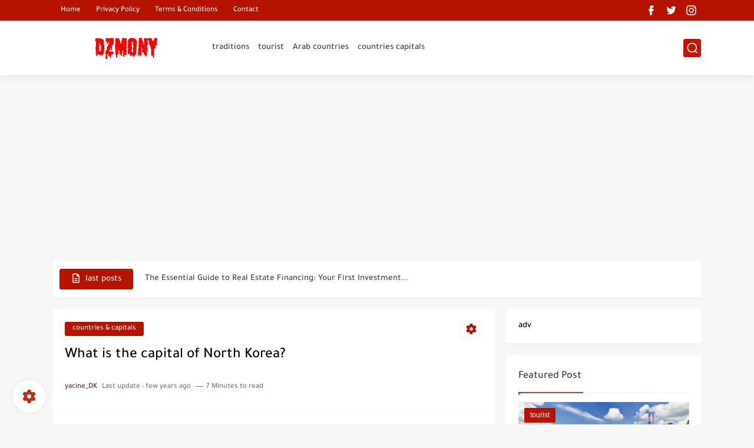

--- FILE ---
content_type: text/html; charset=utf-8
request_url: https://www.google.com/recaptcha/api2/aframe
body_size: 262
content:
<!DOCTYPE HTML><html><head><meta http-equiv="content-type" content="text/html; charset=UTF-8"></head><body><script nonce="NHPn9lxy9oxmrgultbs6sA">/** Anti-fraud and anti-abuse applications only. See google.com/recaptcha */ try{var clients={'sodar':'https://pagead2.googlesyndication.com/pagead/sodar?'};window.addEventListener("message",function(a){try{if(a.source===window.parent){var b=JSON.parse(a.data);var c=clients[b['id']];if(c){var d=document.createElement('img');d.src=c+b['params']+'&rc='+(localStorage.getItem("rc::a")?sessionStorage.getItem("rc::b"):"");window.document.body.appendChild(d);sessionStorage.setItem("rc::e",parseInt(sessionStorage.getItem("rc::e")||0)+1);localStorage.setItem("rc::h",'1768787097019');}}}catch(b){}});window.parent.postMessage("_grecaptcha_ready", "*");}catch(b){}</script></body></html>